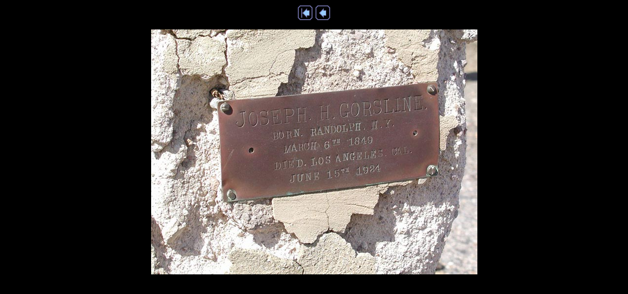

--- FILE ---
content_type: text/html
request_url: http://www.clicqx.com/roadtrips/dvtrip3/dv3/imagepages/image3.html
body_size: 751
content:
<html>

<head>
<meta http-equiv="Content-Type" content="text/html; charset=iso-8859-1">
<title>P1010003.jpg</title>
</head>

<body bgcolor="#000000" text="#FFFFFF" link="#FFFFFF" vlink="#FFFFFF" alink="#FFFFFF">

<table align="center" cellpadding="3" cellspacing="0" border="0">
  <tr>
    <td><a href="image1.html"><img src="../arlesimages/tsign_purple_first.gif" border="0" height="30" width="30" alt="[&lt;&lt; First]"></a></td>
    <td><a href="image2.html"><img src="../arlesimages/tsign_purple_previous.gif" border="0" height="30" width="30" alt="[&lt; Previous]"></a></td>
  </tr>
</table>


<p align="center"><img src="../images/P1010003.jpg" alt="P1010003.jpg" height="499" width="665" border="0"></p>


</body>

</html>